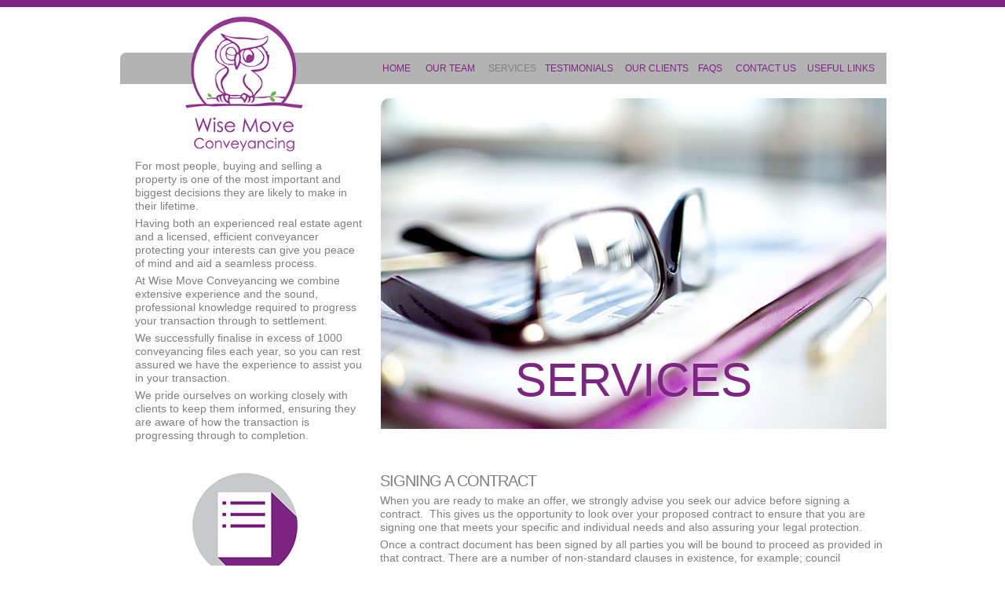

--- FILE ---
content_type: text/html
request_url: http://wisemoveconveyancing.com.au/services.html
body_size: 6529
content:
<!DOCTYPE html>
<html class="nojs html" lang="en-US">
 <head>

  <meta http-equiv="Content-type" content="text/html;charset=UTF-8"/>
  <meta name="description" content="Buying and/or selling a property can be a stressful process. Having both an experienced real estate agent and a licenced, efficient conveyancer protecting your interest can give you peace of mind and make the process as smooth as possible. We combine the legal experience and knowledge required for your transaction. For most people buying a property is the most important and biggest investment decision they are likely to make in their life. "/>
  <meta name="keywords" content="conveyancing, conveyancer, hobart, tasmania, launceston, burnie, homebuyer, wise, move, property, buying, purchasing, selling, transfer, contract"/>
  <meta name="generator" content="2018.1.1.386"/>
  
  <script type="text/javascript">
   // Redirect to phone/tablet as necessary
(function(c,b,d){var a=function(){if(navigator.maxTouchPoints>1)return!0;if(window.matchMedia&&window.matchMedia("(-moz-touch-enabled)").matches)return!0;for(var a=["Webkit","Moz","O","ms","Khtml"],b=0,c=a.length;b<c;b++){var d=a[b]+"MaxTouchPoints";if(d in navigator&&navigator[d])return!0}try{return document.createEvent("TouchEvent"),!0}catch(f){}return!1}(),f=function(a){a+="=";for(var b=document.cookie.split(";"),c=0;c<b.length;c++){for(var d=b[c];d.charAt(0)==" ";)d=d.substring(1,d.length);if(d.indexOf(a)==
0)return d.substring(a.length,d.length)}return null};if(f("inbrowserediting")!="true"){var h,f=f("devicelock");f=="phone"&&d?h=d:f=="tablet"&&b&&(h=b);if(f!=c&&!h)if(window.matchMedia)window.matchMedia("(max-device-width: 415px)").matches&&d?h=d:window.matchMedia("(max-device-width: 960px)").matches&&b&&a&&(h=b);else{var c=Math.min(screen.width,screen.height)/(window.devicePixelRatio||1),f=window.screen.systemXDPI||0,g=window.screen.systemYDPI||0,f=f>0&&g>0?Math.min(screen.width/f,screen.height/g):
0;(c<=370||f!=0&&f<=3)&&d?h=d:c<=960&&b&&a&&(h=b)}if(h)b=document.location.search||"",d=document.location.hash||"",document.write('<style type="text/css">body {visibility:hidden}</style>'),document.location=h+b+d}})("desktop","","phone/services.html");

// Update the 'nojs'/'js' class on the html node
document.documentElement.className = document.documentElement.className.replace(/\bnojs\b/g, 'js');

// Check that all required assets are uploaded and up-to-date
if(typeof Muse == "undefined") window.Muse = {}; window.Muse.assets = {"required":["museutils.js", "museconfig.js", "jquery.musemenu.js", "jquery.watch.js", "require.js", "services.css"], "outOfDate":[]};
</script>
  
  <link media="only screen and (max-width: 370px)" rel="alternate" href="http://wiwi3057.staging-zeus.netregistry.net/phone/services.html"/>
  <link rel="shortcut icon" href="images/favicon.ico?crc=3945018701"/>
  <title>SERVICES I Wise Move Conveyancing</title>
  <!-- CSS -->
  <link rel="stylesheet" type="text/css" href="css/site_global.css?crc=407943242"/>
  <link rel="stylesheet" type="text/css" href="css/master_services.css?crc=518979513"/>
  <link rel="stylesheet" type="text/css" href="css/services.css?crc=3979020864" id="pagesheet"/>
  <!-- Other scripts -->
  <script type="text/javascript">
   var __adobewebfontsappname__ = "muse";
</script>
  <!-- JS includes -->
  <!--[if lt IE 9]>
  <script src="scripts/html5shiv.js?crc=4241844378" type="text/javascript"></script>
  <![endif]-->
  <script src="https://webfonts.creativecloud.com/didact-gothic:n4:all.js" type="text/javascript"></script>
  <script src="https://use.typekit.net/ik/[base64].js" type="text/javascript"></script>
  <!-- Other scripts -->
  <script type="text/javascript">
   try {Typekit.load();} catch(e) {}
</script>
   </head>
 <body>

  <!--HTML Widget code-->
  
<div id="fb-root"></div>
<script>
(function(d, s, id) {
  var js, fjs = d.getElementsByTagName(s)[0];
  if (d.getElementById(id)) return;
  js = d.createElement(s); js.id = id;
  js.src = "//connect.facebook.net/en_US/all.js#xfbml=1";
  fjs.parentNode.insertBefore(js, fjs);
}(document, 'script', 'facebook-jssdk'));
</script>

  
  <div class="clearfix" id="page"><!-- column -->
   <div class="position_content" id="page_position_content">
    <div class="browser_width colelem" id="u64817-bw">
     <div id="u64817"><!-- simple frame --></div>
    </div>
    <div class="clearfix colelem" id="pu64753"><!-- group -->
     <div class="rounded-corners clearfix grpelem" id="u64753"><!-- group -->
      <nav class="MenuBar clearfix grpelem" id="menuu64760"><!-- horizontal box -->
       <div class="MenuItemContainer clearfix grpelem" id="u64796"><!-- vertical box -->
        <a class="nonblock nontext MenuItem MenuItemWithSubMenu clearfix colelem" id="u64799" href="index.html" data-href="page:U74"><!-- horizontal box --><div class="MenuItemLabel NoWrap clearfix grpelem" id="u64801-4"><!-- content --><h1>HOME</h1></div></a>
       </div>
       <div class="MenuItemContainer clearfix grpelem" id="u64775"><!-- vertical box -->
        <a class="nonblock nontext MenuItem MenuItemWithSubMenu clearfix colelem" id="u64778" href="our-team.html" data-href="page:U127"><!-- horizontal box --><div class="MenuItemLabel NoWrap clearfix grpelem" id="u64781-4"><!-- content --><h1>OUR TEAM</h1></div></a>
       </div>
       <div class="MenuItemContainer clearfix grpelem" id="u64782"><!-- vertical box -->
        <a class="nonblock nontext MenuItem MenuItemWithSubMenu MuseMenuActive clearfix colelem" id="u64783" href="services.html" data-href="page:U140"><!-- horizontal box --><div class="MenuItemLabel NoWrap clearfix grpelem" id="u64786-4"><!-- content --><h1>SERVICES</h1></div></a>
       </div>
       <div class="MenuItemContainer clearfix grpelem" id="u64768"><!-- vertical box -->
        <a class="nonblock nontext MenuItem MenuItemWithSubMenu clearfix colelem" id="u64769" href="testimonials.html" data-href="page:U153"><!-- horizontal box --><div class="MenuItemLabel NoWrap clearfix grpelem" id="u64771-4"><!-- content --><h1>TESTIMONIALS</h1></div></a>
       </div>
       <div class="MenuItemContainer clearfix grpelem" id="u64803"><!-- vertical box -->
        <a class="nonblock nontext MenuItem MenuItemWithSubMenu clearfix colelem" id="u64806" href="our-clients.html" data-href="page:U166"><!-- horizontal box --><div class="MenuItemLabel NoWrap clearfix grpelem" id="u64808-4"><!-- content --><h1>OUR CLIENTS</h1></div></a>
       </div>
       <div class="MenuItemContainer clearfix grpelem" id="u64761"><!-- vertical box -->
        <a class="nonblock nontext MenuItem MenuItemWithSubMenu clearfix colelem" id="u64762" href="faqs.html" data-href="page:U179"><!-- horizontal box --><div class="MenuItemLabel NoWrap clearfix grpelem" id="u64763-4"><!-- content --><h1>FAQS</h1></div></a>
       </div>
       <div class="MenuItemContainer clearfix grpelem" id="u64810"><!-- vertical box -->
        <a class="nonblock nontext MenuItem MenuItemWithSubMenu clearfix colelem" id="u64811" href="contact-us.html" data-href="page:U192"><!-- horizontal box --><div class="MenuItemLabel NoWrap clearfix grpelem" id="u64814-4"><!-- content --><h1>CONTACT US</h1></div></a>
       </div>
       <div class="MenuItemContainer clearfix grpelem" id="u64789"><!-- vertical box -->
        <a class="nonblock nontext MenuItem MenuItemWithSubMenu clearfix colelem" id="u64792" href="useful-links.html" data-href="page:U205"><!-- horizontal box --><div class="MenuItemLabel NoWrap clearfix grpelem" id="u64793-4"><!-- content --><h1>USEFUL LINKS</h1></div></a>
       </div>
      </nav>
     </div>
     <div class="clip_frame clearfix grpelem" id="u64907"><!-- image -->
      <img class="position_content" id="u64907_img" src="images/wisemove_logo_web.png?crc=4084346485" alt="" width="174" height="174"/>
     </div>
     <!-- m_editable region-id="editable-static-tag-U2555-BP_infinity" template="services.html" data-type="image" -->
     <div class="rounded-corners clip_frame grpelem" id="u2555" data-muse-uid="U2555" data-muse-type="img_frame"><!-- image -->
      <img class="block" id="u2555_img" src="images/services-crop-u2555.png?crc=13086932" alt="" width="644" height="421" data-muse-src="images/services-crop-u2555.png?crc=13086932"/>
     </div>
     <!-- /m_editable -->
     <!-- m_editable region-id="editable-static-tag-U882-BP_infinity" template="services.html" data-type="html" data-ice-options="disableImageResize,link,txtStyleTarget" -->
     <div class="clearfix grpelem" id="u882-12" data-muse-uid="U882" data-muse-type="txt_frame" data-IBE-flags="txtStyleSrc"><!-- content -->
      <p id="u882-2">For most people, buying and selling a property is one of the most important and biggest decisions they are likely to make in their lifetime.</p>
      <p id="u882-4">Having both an experienced real estate agent and a licensed, efficient conveyancer protecting your interests can give you peace of mind and aid a seamless process.</p>
      <p id="u882-6">At Wise Move Conveyancing we combine extensive experience and the sound, professional knowledge required to progress your transaction through to settlement.</p>
      <p id="u882-8">We successfully finalise in excess of 1000 conveyancing files each year, so you can rest assured we have the experience to assist you in your transaction.</p>
      <p id="u882-10">We pride ourselves on working closely with clients to keep them informed, ensuring they are aware of how the transaction is progressing through to completion.</p>
     </div>
     <!-- /m_editable -->
     <!-- m_editable region-id="editable-static-tag-U2623-BP_infinity" template="services.html" data-type="html" data-ice-options="disableImageResize,link,txtStyleTarget" -->
     <div class="clearfix grpelem" id="u2623-4" data-muse-uid="U2623" data-muse-type="txt_frame" data-IBE-flags="txtStyleSrc"><!-- content -->
      <h1>SERVICES</h1>
     </div>
     <!-- /m_editable -->
    </div>
    <div class="clearfix colelem" id="pu347"><!-- group -->
     <!-- m_editable region-id="editable-static-tag-U347-BP_infinity" template="services.html" data-type="image" -->
     <div class="rounded-corners clip_frame grpelem" id="u347" data-muse-uid="U347" data-muse-type="img_frame"><!-- image -->
      <img class="block" id="u347_img" src="images/contract_icon.jpg?crc=3889304517" alt="" width="134" height="134" data-muse-src="images/contract_icon.jpg?crc=3889304517"/>
     </div>
     <!-- /m_editable -->
     <!-- m_editable region-id="editable-static-tag-U344-BP_infinity" template="services.html" data-type="html" data-ice-options="disableImageResize,link,txtStyleTarget" -->
     <div class="rounded-corners clearfix grpelem" id="u344-11" data-muse-uid="U344" data-muse-type="txt_frame" data-IBE-flags="txtStyleSrc"><!-- content -->
      <h2 id="u344-2">SIGNING A CONTRACT</h2>
      <p id="u344-4">When you are ready to make an offer, we strongly advise you seek our advice before signing a contract.&nbsp; This gives us the opportunity to look over your proposed contract to ensure that you are signing one that meets your specific and individual needs and also assuring your legal protection.</p>
      <p id="u344-6">Once a contract document has been signed by all parties you will be bound to proceed as provided in that contract. There are a number of non-standard clauses in existence, for example; council compliance or soil tests that you may wish to consider before proceeding.</p>
      <p id="u344-7">&nbsp;</p>
      <p id="u344-9">Professional fees: Minimum $220.00 including GST.</p>
     </div>
     <!-- /m_editable -->
    </div>
    <div class="clearfix colelem" id="pu358"><!-- group -->
     <!-- m_editable region-id="editable-static-tag-U358-BP_infinity" template="services.html" data-type="image" -->
     <div class="clip_frame grpelem" id="u358" data-muse-uid="U358" data-muse-type="img_frame"><!-- image -->
      <img class="block" id="u358_img" src="images/sold_icon.jpg?crc=4075950341" alt="" width="132" height="132" data-muse-src="images/sold_icon.jpg?crc=4075950341"/>
     </div>
     <!-- /m_editable -->
     <!-- m_editable region-id="editable-static-tag-U342-BP_infinity" template="services.html" data-type="html" data-ice-options="disableImageResize,link,txtStyleTarget" -->
     <div class="clearfix grpelem" id="u342-7" data-muse-uid="U342" data-muse-type="txt_frame" data-IBE-flags="txtStyleSrc"><!-- content -->
      <h2 id="u342-2">SELLING COSTS</h2>
      <p id="u342-4">Professional fees: $1,300.00 including GST (PLUS any property searches and disbursement costs)</p>
      <p id="u342-5">&nbsp;</p>
     </div>
     <!-- /m_editable -->
    </div>
    <div class="clearfix colelem" id="pu353"><!-- group -->
     <!-- m_editable region-id="editable-static-tag-U353-BP_infinity" template="services.html" data-type="image" -->
     <div class="clip_frame grpelem" id="u353" data-muse-uid="U353" data-muse-type="img_frame"><!-- image -->
      <img class="block" id="u353_img" src="images/purchasing_icon.jpg?crc=444170391" alt="" width="132" height="132" data-muse-src="images/purchasing_icon.jpg?crc=444170391"/>
     </div>
     <!-- /m_editable -->
     <!-- m_editable region-id="editable-static-tag-U343-BP_infinity" template="services.html" data-type="html" data-ice-options="disableImageResize,link,txtStyleTarget" -->
     <div class="clearfix grpelem" id="u343-7" data-muse-uid="U343" data-muse-type="txt_frame" data-IBE-flags="txtStyleSrc"><!-- content -->
      <h2 id="u343-2">PURCHASING COSTS</h2>
      <p id="u343-4">Professional fees: $1,530.00 including GST (PLUS any property searches and disbursement costs)</p>
      <p id="u343-5">&nbsp;</p>
     </div>
     <!-- /m_editable -->
    </div>
    <div class="size_fixed colelem" id="u64754"><!-- custom html -->
     
<div class="fb-follow" data-href="https://www.facebook.com/pages/Wise-Move-Conveyancing/31625384980?fref=ts" data-width="140" data-height="28" data-show-faces="false" data-colorscheme="light" data-layout="button_count" data-action="follow"></div>

    </div>
    <div class="clearfix colelem" id="u64757"><!-- group -->
     <div class="clearfix grpelem" id="u64758"><!-- group -->
      <div class="clearfix grpelem" id="u64759-4" data-IBE-flags="txtStyleSrc"><!-- content -->
       <p>While every reasonable effort has been taken to ensure the accuracy of the information contained in this website, the content of this Website is provided for informational purposes only, and is not intended for any other commercial or non-commercial purposes.&nbsp; Neither Wise Move Conveyancing Pty Ltd or any of our data or content providers shall be liable for any errors or delays in the content, or for any actions taken in reliance thereon. By accessing our web site, a user agrees not to redistribute the information found therein. We provide customized links to other companies/entities for your convenience only. We do not endorse or recommend the services of any company. The company you select is solely responsible for its services to you, the user. Wise Move Conveyancing Pty Ltd takes no responsibility for readers or third parties relying on the information in this website and shall not be liable for any loss or damages or costs of any type arising in any way connected with the use of the information contained in this web site.</p>
      </div>
     </div>
    </div>
   </div>
  </div>
  <!-- Other scripts -->
  <script type="text/javascript">
   // Decide whether to suppress missing file error or not based on preference setting
var suppressMissingFileError = false
</script>
  <script type="text/javascript">
   window.Muse.assets.check=function(c){if(!window.Muse.assets.checked){window.Muse.assets.checked=!0;var b={},d=function(a,b){if(window.getComputedStyle){var c=window.getComputedStyle(a,null);return c&&c.getPropertyValue(b)||c&&c[b]||""}if(document.documentElement.currentStyle)return(c=a.currentStyle)&&c[b]||a.style&&a.style[b]||"";return""},a=function(a){if(a.match(/^rgb/))return a=a.replace(/\s+/g,"").match(/([\d\,]+)/gi)[0].split(","),(parseInt(a[0])<<16)+(parseInt(a[1])<<8)+parseInt(a[2]);if(a.match(/^\#/))return parseInt(a.substr(1),
16);return 0},f=function(f){for(var g=document.getElementsByTagName("link"),j=0;j<g.length;j++)if("text/css"==g[j].type){var l=(g[j].href||"").match(/\/?css\/([\w\-]+\.css)\?crc=(\d+)/);if(!l||!l[1]||!l[2])break;b[l[1]]=l[2]}g=document.createElement("div");g.className="version";g.style.cssText="display:none; width:1px; height:1px;";document.getElementsByTagName("body")[0].appendChild(g);for(j=0;j<Muse.assets.required.length;){var l=Muse.assets.required[j],k=l.match(/([\w\-\.]+)\.(\w+)$/),i=k&&k[1]?
k[1]:null,k=k&&k[2]?k[2]:null;switch(k.toLowerCase()){case "css":i=i.replace(/\W/gi,"_").replace(/^([^a-z])/gi,"_$1");g.className+=" "+i;i=a(d(g,"color"));k=a(d(g,"backgroundColor"));i!=0||k!=0?(Muse.assets.required.splice(j,1),"undefined"!=typeof b[l]&&(i!=b[l]>>>24||k!=(b[l]&16777215))&&Muse.assets.outOfDate.push(l)):j++;g.className="version";break;case "js":j++;break;default:throw Error("Unsupported file type: "+k);}}c?c().jquery!="1.8.3"&&Muse.assets.outOfDate.push("jquery-1.8.3.min.js"):Muse.assets.required.push("jquery-1.8.3.min.js");
g.parentNode.removeChild(g);if(Muse.assets.outOfDate.length||Muse.assets.required.length)g="Some files on the server may be missing or incorrect. Clear browser cache and try again. If the problem persists please contact website author.",f&&Muse.assets.outOfDate.length&&(g+="\nOut of date: "+Muse.assets.outOfDate.join(",")),f&&Muse.assets.required.length&&(g+="\nMissing: "+Muse.assets.required.join(",")),suppressMissingFileError?(g+="\nUse SuppressMissingFileError key in AppPrefs.xml to show missing file error pop up.",console.log(g)):alert(g)};location&&location.search&&location.search.match&&location.search.match(/muse_debug/gi)?
setTimeout(function(){f(!0)},5E3):f()}};
var muse_init=function(){require.config({baseUrl:""});require(["jquery","museutils","whatinput","jquery.watch","jquery.musemenu"],function(c){var $ = c;$(document).ready(function(){try{
window.Muse.assets.check($);/* body */
Muse.Utils.transformMarkupToFixBrowserProblemsPreInit();/* body */
Muse.Utils.prepHyperlinks(true);/* body */
Muse.Utils.resizeHeight('.browser_width');/* resize height */
Muse.Utils.requestAnimationFrame(function() { $('body').addClass('initialized'); });/* mark body as initialized */
Muse.Utils.makeButtonsVisibleAfterSettingMinWidth();/* body */
Muse.Utils.initWidget('.MenuBar', ['#bp_infinity'], function(elem) { return $(elem).museMenu(); });/* unifiedNavBar */
Muse.Utils.showWidgetsWhenReady();/* body */
Muse.Utils.transformMarkupToFixBrowserProblems();/* body */
}catch(b){if(b&&"function"==typeof b.notify?b.notify():Muse.Assert.fail("Error calling selector function: "+b),false)throw b;}})})};

</script>
  <!-- RequireJS script -->
  <script src="scripts/require.js?crc=4177726516" type="text/javascript" async data-main="scripts/museconfig.js?crc=3936894949" onload="if (requirejs) requirejs.onError = function(requireType, requireModule) { if (requireType && requireType.toString && requireType.toString().indexOf && 0 <= requireType.toString().indexOf('#scripterror')) window.Muse.assets.check(); }" onerror="window.Muse.assets.check();"></script>
   </body>
</html>


--- FILE ---
content_type: text/css
request_url: http://wisemoveconveyancing.com.au/css/master_services.css?crc=518979513
body_size: 752
content:
#u64753{background-color:#B3B3B3;border-radius:8px 0px 0px 0px ;}#u64796,#u64799{background-color:transparent;}#u64799:hover{border-color:#000000;}#u64799:active{border-color:#000000;}#u64801-4{border-width:0px;border-color:transparent;background-color:transparent;color:#7C2582;text-align:center;font-size:12px;line-height:14px;font-family:faricy-new-web, sans-serif;font-weight:500;}#u64799:hover #u64801-4 p,#u64799:hover #u64801-4 h1,#u64799:active #u64801-4 p,#u64799:active #u64801-4 h1{color:#FFFFFF;visibility:inherit;}#u64775,#u64778{background-color:transparent;}#u64778:hover{border-color:#000000;}#u64778:active{border-color:#000000;}#u64781-4{border-width:0px;border-color:transparent;background-color:transparent;color:#7C2582;text-align:center;font-size:12px;line-height:14px;font-family:faricy-new-web, sans-serif;font-weight:500;}#u64778:hover #u64781-4 p,#u64778:hover #u64781-4 h1,#u64778:active #u64781-4 p,#u64778:active #u64781-4 h1{color:#FFFFFF;visibility:inherit;}#u64782,#u64783{background-color:transparent;}#u64783:hover{border-color:#000000;}#u64783:active{border-color:#000000;}#u64786-4{border-width:0px;border-color:transparent;background-color:transparent;color:#7C2582;text-align:center;font-size:12px;line-height:14px;font-family:faricy-new-web, sans-serif;font-weight:500;}#u64783:hover #u64786-4 p,#u64783:hover #u64786-4 h1,#u64783:active #u64786-4 p,#u64783:active #u64786-4 h1{color:#FFFFFF;visibility:inherit;}#u64768,#u64769{background-color:transparent;}#u64769:hover{border-color:#000000;}#u64769:active{border-color:#000000;}#u64771-4{border-width:0px;border-color:transparent;background-color:transparent;color:#7C2582;text-align:center;font-size:12px;line-height:14px;font-family:faricy-new-web, sans-serif;font-weight:500;}#u64769:hover #u64771-4 p,#u64769:hover #u64771-4 h1,#u64769:active #u64771-4 p,#u64769:active #u64771-4 h1{color:#FFFFFF;visibility:inherit;}#u64803,#u64806{background-color:transparent;}#u64806:hover{border-color:#000000;}#u64806:active{border-color:#000000;}#u64808-4{border-width:0px;border-color:transparent;background-color:transparent;color:#7C2582;text-align:center;font-size:12px;line-height:14px;font-family:faricy-new-web, sans-serif;font-weight:500;}#u64806:hover #u64808-4 p,#u64806:hover #u64808-4 h1,#u64806:active #u64808-4 p,#u64806:active #u64808-4 h1{color:#FFFFFF;visibility:inherit;}#u64761,#u64762{background-color:transparent;}#u64762:hover{border-color:#000000;}#u64762:active{border-color:#000000;}#u64763-4{border-width:0px;border-color:transparent;background-color:transparent;color:#7C2582;text-align:center;font-size:12px;line-height:14px;font-family:faricy-new-web, sans-serif;font-weight:500;}#u64762:hover #u64763-4 p,#u64762:hover #u64763-4 h1,#u64762:active #u64763-4 p,#u64762:active #u64763-4 h1{color:#FFFFFF;visibility:inherit;}#u64810,#u64811{background-color:transparent;}#u64811:hover{border-color:#000000;}#u64811:active{border-color:#000000;}#u64814-4{border-width:0px;border-color:transparent;background-color:transparent;color:#7C2582;text-align:center;font-size:12px;line-height:14px;font-family:faricy-new-web, sans-serif;font-weight:500;}#u64811:hover #u64814-4 p,#u64811:hover #u64814-4 h1,#u64811:active #u64814-4 p,#u64811:active #u64814-4 h1{color:#FFFFFF;visibility:inherit;}#u64789,#u64792{background-color:transparent;}#u64792:hover{border-color:#000000;}#u64792:active{border-color:#000000;}#u64793-4{border-width:0px;border-color:transparent;background-color:transparent;color:#7C2582;text-align:center;font-size:12px;line-height:14px;font-family:faricy-new-web, sans-serif;font-weight:500;}#u64792:hover #u64793-4 p,#u64792:hover #u64793-4 h1,#u64792:active #u64793-4 p,#u64792:active #u64793-4 h1{color:#FFFFFF;visibility:inherit;}#u64799.MuseMenuActive #u64801-4 p,#u64799.MuseMenuActive #u64801-4 h1,#u64778.MuseMenuActive #u64781-4 p,#u64778.MuseMenuActive #u64781-4 h1,#u64783.MuseMenuActive #u64786-4 p,#u64783.MuseMenuActive #u64786-4 h1,#u64769.MuseMenuActive #u64771-4 p,#u64769.MuseMenuActive #u64771-4 h1,#u64806.MuseMenuActive #u64808-4 p,#u64806.MuseMenuActive #u64808-4 h1,#u64762.MuseMenuActive #u64763-4 p,#u64762.MuseMenuActive #u64763-4 h1,#u64811.MuseMenuActive #u64814-4 p,#u64811.MuseMenuActive #u64814-4 h1,#u64792.MuseMenuActive #u64793-4 p,#u64792.MuseMenuActive #u64793-4 h1{color:#7F7F7F;visibility:inherit;text-decoration:none;font-weight:normal;}.MenuItem{cursor:pointer;}#u64907{background-color:transparent;}#menuu64760,#u64799.MuseMenuActive,#u64778.MuseMenuActive,#u64783.MuseMenuActive,#u64769.MuseMenuActive,#u64806.MuseMenuActive,#u64762.MuseMenuActive,#u64811.MuseMenuActive,#u64792.MuseMenuActive,#u64754,#u64757{border-width:0px;border-color:transparent;background-color:transparent;}#u64817,#u64758{background-color:#7C2582;}#u64759-4{background-color:transparent;color:#FFFFFF;text-align:justify;font-size:12px;line-height:14px;font-family:didact-gothic, sans-serif;font-weight:400;}

--- FILE ---
content_type: text/css
request_url: http://wisemoveconveyancing.com.au/css/services.css?crc=3979020864
body_size: 1515
content:
.version.services{color:#0000ED;background-color:#2B0A40;}#page{z-index:1;width:1024px;min-height:544px;background-image:none;border-width:0px;border-color:#000000;background-color:transparent;margin-left:auto;margin-right:auto;}#page_position_content{width:0.01px;}.js body{visibility:hidden;}.js body.initialized{visibility:visible;}#u64817,#u64817-bw{z-index:2;height:9px;}#pu64753{z-index:3;width:0.01px;margin-left:25px;margin-top:11px;}#u64753{z-index:3;width:976px;padding-bottom:11px;position:relative;margin-right:-10000px;margin-top:47px;}#menuu64760{z-index:4;width:635px;height:18px;position:relative;margin-right:-10000px;margin-top:11px;left:326px;}#u64796{width:53px;min-height:18px;position:relative;margin-right:-10000px;}#u64799{width:53px;padding-bottom:4px;position:relative;}#u64799:hover{width:53px;min-height:0px;margin:0px;}#u64799:active{width:53px;min-height:0px;margin:0px;}#u64799.MuseMenuActive{width:53px;min-height:0px;margin:0px;}#u64801-4{width:36px;min-height:14px;position:relative;margin-right:-10000px;top:2px;left:8px;}#u64799:hover #u64801-4{padding-top:0px;padding-bottom:0px;min-height:14px;width:36px;margin:0px -10000px 0px 0px;}#u64799:active #u64801-4{padding-top:0px;padding-bottom:0px;min-height:14px;width:36px;margin:0px -10000px 0px 0px;}#u64799.MuseMenuActive #u64801-4{padding-top:0px;padding-bottom:0px;min-height:14px;width:36px;margin:0px -10000px 0px 0px;}#u64775{width:78px;min-height:18px;position:relative;margin-right:-10000px;left:55px;}#u64778{width:78px;padding-bottom:4px;position:relative;}#u64778:hover{width:78px;min-height:0px;margin:0px;}#u64778:active{width:78px;min-height:0px;margin:0px;}#u64778.MuseMenuActive{width:78px;min-height:0px;margin:0px;}#u64781-4{width:61px;min-height:14px;position:relative;margin-right:-10000px;top:2px;left:8px;}#u64778:hover #u64781-4{padding-top:0px;padding-bottom:0px;min-height:14px;width:61px;margin:0px -10000px 0px 0px;}#u64778:active #u64781-4{padding-top:0px;padding-bottom:0px;min-height:14px;width:61px;margin:0px -10000px 0px 0px;}#u64778.MuseMenuActive #u64781-4{padding-top:0px;padding-bottom:0px;min-height:14px;width:61px;margin:0px -10000px 0px 0px;}#u64782{width:70px;min-height:18px;position:relative;margin-right:-10000px;left:135px;}#u64783{width:70px;padding-bottom:4px;position:relative;}#u64783:hover{width:70px;min-height:0px;margin:0px;}#u64783:active{width:70px;min-height:0px;margin:0px;}#u64783.MuseMenuActive{width:70px;min-height:0px;margin:0px;}#u64786-4{width:53px;min-height:14px;position:relative;margin-right:-10000px;top:2px;left:8px;}#u64783:hover #u64786-4{padding-top:0px;padding-bottom:0px;min-height:14px;width:53px;margin:0px -10000px 0px 0px;}#u64783:active #u64786-4{padding-top:0px;padding-bottom:0px;min-height:14px;width:53px;margin:0px -10000px 0px 0px;}#u64783.MuseMenuActive #u64786-4{padding-top:0px;padding-bottom:0px;min-height:14px;width:53px;margin:0px -10000px 0px 0px;}#u64768{width:100px;min-height:18px;position:relative;margin-right:-10000px;left:207px;}#u64769{width:100px;padding-bottom:4px;position:relative;}#u64769:hover{width:100px;min-height:0px;margin:0px;}#u64769:active{width:100px;min-height:0px;margin:0px;}#u64769.MuseMenuActive{width:100px;min-height:0px;margin:0px;}#u64771-4{width:84px;min-height:14px;position:relative;margin-right:-10000px;top:2px;left:8px;}#u64769:hover #u64771-4{padding-top:0px;padding-bottom:0px;min-height:14px;width:84px;margin:0px -10000px 0px 0px;}#u64769:active #u64771-4{padding-top:0px;padding-bottom:0px;min-height:14px;width:84px;margin:0px -10000px 0px 0px;}#u64769.MuseMenuActive #u64771-4{padding-top:0px;padding-bottom:0px;min-height:14px;width:84px;margin:0px -10000px 0px 0px;}#u64803{width:91px;min-height:18px;position:relative;margin-right:-10000px;left:309px;}#u64806{width:91px;padding-bottom:4px;position:relative;}#u64806:hover{width:91px;min-height:0px;margin:0px;}#u64806:active{width:91px;min-height:0px;margin:0px;}#u64806.MuseMenuActive{width:91px;min-height:0px;margin:0px;}#u64808-4{width:75px;min-height:14px;position:relative;margin-right:-10000px;top:2px;left:8px;}#u64806:hover #u64808-4{padding-top:0px;padding-bottom:0px;min-height:14px;width:75px;margin:0px -10000px 0px 0px;}#u64806:active #u64808-4{padding-top:0px;padding-bottom:0px;min-height:14px;width:75px;margin:0px -10000px 0px 0px;}#u64806.MuseMenuActive #u64808-4{padding-top:0px;padding-bottom:0px;min-height:14px;width:75px;margin:0px -10000px 0px 0px;}#u64761{width:46px;min-height:18px;position:relative;margin-right:-10000px;left:402px;}#u64762{width:46px;padding-bottom:4px;position:relative;}#u64762:hover{width:46px;min-height:0px;margin:0px;}#u64762:active{width:46px;min-height:0px;margin:0px;}#u64762.MuseMenuActive{width:46px;min-height:0px;margin:0px;}#u64763-4{width:30px;min-height:14px;position:relative;margin-right:-10000px;top:2px;left:8px;}#u64762:hover #u64763-4{padding-top:0px;padding-bottom:0px;min-height:14px;width:30px;margin:0px -10000px 0px 0px;}#u64762:active #u64763-4{padding-top:0px;padding-bottom:0px;min-height:14px;width:30px;margin:0px -10000px 0px 0px;}#u64762.MuseMenuActive #u64763-4{padding-top:0px;padding-bottom:0px;min-height:14px;width:30px;margin:0px -10000px 0px 0px;}#u64810{width:89px;min-height:18px;position:relative;margin-right:-10000px;left:450px;}#u64811{width:89px;padding-bottom:4px;position:relative;}#u64811:hover{width:89px;min-height:0px;margin:0px;}#u64811:active{width:89px;min-height:0px;margin:0px;}#u64811.MuseMenuActive{width:89px;min-height:0px;margin:0px;}#u64814-4{width:73px;min-height:14px;position:relative;margin-right:-10000px;top:2px;left:8px;}#u64811:hover #u64814-4{padding-top:0px;padding-bottom:0px;min-height:14px;width:73px;margin:0px -10000px 0px 0px;}#u64811:active #u64814-4{padding-top:0px;padding-bottom:0px;min-height:14px;width:73px;margin:0px -10000px 0px 0px;}#u64811.MuseMenuActive #u64814-4{padding-top:0px;padding-bottom:0px;min-height:14px;width:73px;margin:0px -10000px 0px 0px;}#u64789{width:94px;min-height:18px;position:relative;margin-right:-10000px;left:541px;}#u64792{width:94px;padding-bottom:4px;position:relative;}#u64792:hover{width:94px;min-height:0px;margin:0px;}#u64792:active{width:94px;min-height:0px;margin:0px;}#u64792.MuseMenuActive{width:94px;min-height:0px;margin:0px;}#u64793-4{width:78px;min-height:14px;position:relative;margin-right:-10000px;top:2px;left:8px;}#u64792:hover #u64793-4{padding-top:0px;padding-bottom:0px;min-height:14px;width:78px;margin:0px -10000px 0px 0px;}#u64792:active #u64793-4{padding-top:0px;padding-bottom:0px;min-height:14px;width:78px;margin:0px -10000px 0px 0px;}#u64792.MuseMenuActive #u64793-4{padding-top:0px;padding-bottom:0px;min-height:14px;width:78px;margin:0px -10000px 0px 0px;}#u64907{z-index:60;width:176px;position:relative;margin-right:-10000px;left:78px;}#u64907_img{margin-left:-7px;margin-right:9px;margin-bottom:21px;}#u2555{z-index:62;width:644px;background-color:transparent;border-radius:11px 0px 0px 0px ;position:relative;margin-right:-10000px;margin-top:105px;left:332px;}#u2555 .clip_frame{-webkit-border-radius:11px 0px 0px 0px;}#u882-12{z-index:86;width:293px;background-color:transparent;color:#7F7F7F;font-family:didact-gothic, sans-serif;font-weight:400;position:relative;margin-right:-10000px;margin-top:178px;left:19px;}#u2623-4{z-index:107;width:644px;min-height:60px;text-shadow:0px 0px 10px rgba(255,255,255,0.4),0px 0px 10px rgba(255,255,255,0.4);box-shadow:none;background-color:transparent;text-align:center;color:#7C2582;text-transform:uppercase;font-size:60px;line-height:72px;font-family:faricy-new-web, sans-serif;font-weight:500;position:relative;margin-right:-10000px;margin-top:428px;left:332px;}#pu347{z-index:75;width:0.01px;margin-left:117px;margin-top:37px;}#u347{z-index:75;width:134px;background-color:transparent;border-radius:15px;position:relative;margin-right:-10000px;margin-top:2px;}#u347 .clip_frame{-webkit-border-radius:0px 0px 0px 0px;}#u344-11{z-index:64;width:644px;background-color:transparent;border-radius:15px;color:#7F7F7F;font-family:didact-gothic, sans-serif;font-weight:400;position:relative;margin-right:-10000px;left:239px;}#u344-2{font-size:20px;line-height:24px;letter-spacing:-1px;}#u344-4,#u344-6,#u344-7,#u344-9{font-size:14px;letter-spacing:0px;padding-top:5px;}#pu358{z-index:105;width:0.01px;margin-left:118px;margin-top:36px;}#u358{z-index:105;width:132px;background-color:transparent;position:relative;margin-right:-10000px;}#u342-7{z-index:98;width:643px;min-height:58px;background-color:transparent;color:#7F7F7F;font-family:didact-gothic, sans-serif;font-weight:400;position:relative;margin-right:-10000px;margin-top:37px;left:239px;}#pu353{z-index:84;width:0.01px;margin-left:118px;margin-top:57px;}#u353{z-index:84;width:132px;background-color:transparent;position:relative;margin-right:-10000px;}#u343-7{z-index:77;width:643px;background-color:transparent;color:#7F7F7F;font-family:didact-gothic, sans-serif;font-weight:400;position:relative;margin-right:-10000px;margin-top:32px;left:239px;}#u342-2,#u343-2{font-size:20px;line-height:24px;}#u882-2,#u882-4,#u882-6,#u882-8,#u882-10,#u342-4,#u342-5,#u343-4,#u343-5{padding-top:5px;}#u64754{z-index:59;width:140px;min-height:28px;margin-left:884px;margin-top:9px;position:relative;}#u64757{z-index:53;width:976px;margin-left:25px;position:relative;}#u64758{z-index:54;width:976px;padding-bottom:32px;position:relative;margin-right:-10000px;}#u64759-4{z-index:55;width:923px;min-height:87px;position:relative;margin-right:-10000px;margin-top:33px;left:26px;}#muse_css_mq,.html{background-color:#FFFFFF;}body{position:relative;min-width:1024px;}